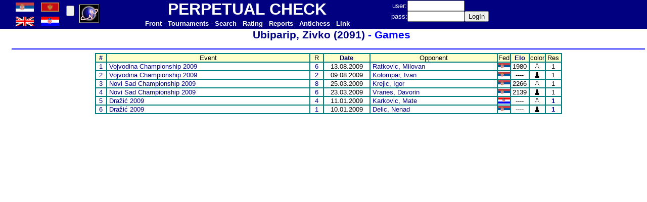

--- FILE ---
content_type: text/html
request_url: http://www.perpetualcheck.com/show/games.php?lan=en&id=002027&year=2009&job=cwaa
body_size: 2265
content:
	<html>
<head>
<meta http-equiv='Content-Type' content='text/html; charset=utf-8'>
<LINK href='../tool/style1.css'  type=text/css rel=StyleSheet>
<LINK href='../favicon.ico' rel='shortcut icon'>
</head>
<body topmargin=0 leftmargin=0>
<table border=0 cellpadding=0 cellspacing=0 width=100% height=50 bgcolor=#000080>
<tr>
<td width=24>&nbsp;</td>
<td width=100>
<table border=0 cellpadding=0 cellspacing=0 width=100% height=100%>
<tr><td width=40><A href='http://www.perpetualcheck.com/show/games.php?lan=cp&id=002027&year=2009&job=cwaa'><img src='../flags/srb.gif' width=36></A></td>
<td width=40><A href='http://www.perpetualcheck.com/show/games.php?lan=sr&id=002027&year=2009&job=cwaa'><img src='../flags/mne.gif' width=36></A></td>
</tr><tr><td width=40><A href='http://www.perpetualcheck.com/show/games.php?lan=us&id=002027&year=2009&job=cwaa'><img src='../flags/gbr.gif' width=36></A></td>
<td width=40><A href='http://www.perpetualcheck.com/show/games.php?lan=hr&id=002027&year=2009&job=cwaa'><img src='../flags/cro.gif' width=36></A></td>
</tr></table></td>
<td width=30>
<form action='http://www.perpetualcheck.com/show/games.php?lan=en&id=002027&year=2009&job=cwaa' method='post'>
<input name='boja' type=hidden value=0>
<input type=submit value='' ></form></td>
<td width=50>
<a href="http://t.extreme-dm.com/?login=andrejic"
target="_top"><img src="http://t1.extreme-dm.com/i.gif"
name="EXim" border="0" height="38" width="41"
alt="eXTReMe Tracker"></img></a>
<script type="text/javascript" language="javascript1.2"><!--
EXs=screen;EXw=EXs.width;navigator.appName!="Netscape"?
EXb=EXs.colorDepth:EXb=EXs.pixelDepth;//-->
</script><script type="text/javascript"><!--
var EXlogin='andrejic' // Login
var EXvsrv='s9' // VServer
navigator.javaEnabled()==1?EXjv="y":EXjv="n";
EXd=document;EXw?"":EXw="na";EXb?"":EXb="na";
EXd.write("<img src=http://e0.extreme-dm.com",
"/"+EXvsrv+".g?login="+EXlogin+"&amp;",
"jv="+EXjv+"&amp;j=y&amp;srw="+EXw+"&amp;srb="+EXb+"&amp;",
"l="+escape(EXd.referrer)+" height=1 width=1>");//-->
</script><noscript><img height="1" width="1" alt=""
src="http://e0.extreme-dm.com/s9.g?login=andrejic&amp;j=n&amp;jv=n"/>
</noscript>

<!-- Google tag (gtag.js) -->
<script async src="https://www.googletagmanager.com/gtag/js?id=G-TRPB65V39Z"></script>
<script>
  window.dataLayer = window.dataLayer || [];
  function gtag(){dataLayer.push(arguments);}
  gtag('js', new Date());

  gtag('config', 'G-TRPB65V39Z');
</script>
</td>
<td width=570>
<table border=0 cellpadding=0 cellspacing=0 width=100%>
<tr height=30><td><font size=6><B><font color=white>PERPETUAL CHECK</font></B></font></td></tr>
<tr height=20><td>
<A href='../index.php?lan=en'><B><font color=white>Front</font></B></A>
<font color=white> - </font>
<A href='../tool/tour.php?lan=en'><B><font color=white>Tournaments</font></B></A>
<font color=white> - </font>
<A href='../tool/search.php?lan=en'><B><font color=white>Search</font></B></A>
<font color=white> - </font>
<A href='../show/ratings.php?lan=en'><B><font color=white>Rating</font></B></A>
<font color=white> - </font>
<A href='../show/new.php?lan=en'><B><font color=white>Reports</font></B></A>
<font color=white> - </font>
<A href='../antichess/'><B><font color=white>Antichess</font></B></A>
<font color=white> - </font>
<A href='../show/links.php?lan=en'><B><font color=white>Link</font></B></A>
</td></tr>
</table></td>
<td width=250>
<form action='http://www.perpetualcheck.com/show/games.php?lan=en&id=002027&year=2009&job=cwaa' method='post'>
<table border=0 cellpadding=0 cellspacing=0>
<tr>
<td><font color=white>user: </font></td>
<td><input name=user type=text size=12></td>
<td>&nbsp;</td>
</tr>
<tr>
<td><font color=white>pass: </font></td>
<td><input name=pass type=password size=12></td>
<td><input type=submit value='LogIn'></td>
</tr>
</table></form>
</td>
<td>&nbsp;</td>
</tr>
</table>
<table border=0 cellpadding=0 cellspacing=0 width=100%>
<tr>
<td width=24>&nbsp;</td>
<td width=1256 valign=top><title>&nbsp; Ubiparip, Zivko (2091) - Games</title>
<center>
<H1><A href='player.php?lan=en&id=002027'>&nbsp; Ubiparip, Zivko (2091)</A> - Games</H1>
<hr color=#0000FF>
<div align=center>
<table border=1 cellspacing=0 cellpadding=0 bordercolor='#008080'>
<tr><td width=20 bgcolor='#FFFFCC'>
<A href='games.php?lan=en&id=002027&job=cwaa2&year=2009'><B>#</B></A></td>
<td width=400 bgcolor='#FFFFCC'>Event</td>
<td width=25 bgcolor='#FFFFCC'>R</td>
<td width=90 bgcolor='#FFFFCC'><A href='games.php?lan=en&id=002027&job=cwaa2&year=2009'><B>Date</B></A></td>
<td width=250 bgcolor='#FFFFCC'>Opponent</td>
<td width=24 bgcolor='#FFFFCC'>Fed</td>
<td width=35 bgcolor='#FFFFCC'><A href='games.php?lan=en&id=002027&job=cwaa3&year=2009'><B>Elo</B></A></td>
<td width=30 bgcolor='#FFFFCC'>color</td>
<td width=30 bgcolor='#FFFFCC'>Res</td>
<tr>
<td><A href='./playerx.php?lan=en&id=002027002970'>1</A></td>
<td class=left>&nbsp;<A href=show.php?lan=en&data=Y2009055>Vojvodina Championship 2009</A></td>
<td><A href='show.php?lan=en&data=Y2009055&job=r6'>6</A></td>
<td>13.08.2009</td>
<td class=left>&nbsp;<A href=player.php?lan=en&id=002970>Ratkovic, Milovan</A></td>
<td><img src='../flags/srb.gif'></td>
<td>1980</td>
<td><img src='../pic/w.gif'></td>
<td>1</td>
</tr>
<tr>
<td><A href='./playerx.php?lan=en&id=002027005377'>2</A></td>
<td class=left>&nbsp;<A href=show.php?lan=en&data=Y2009055>Vojvodina Championship 2009</A></td>
<td><A href='show.php?lan=en&data=Y2009055&job=r2'>2</A></td>
<td>09.08.2009</td>
<td class=left>&nbsp;<A href=player.php?lan=en&id=005377>Kolompar, Ivan</A></td>
<td><img src='../flags/srb.gif'></td>
<td>----</td>
<td><img src='../pic/b.gif'></td>
<td>1</td>
</tr>
<tr>
<td><A href='./playerx.php?lan=en&id=002027000834'>3</A></td>
<td class=left>&nbsp;<A href=show.php?lan=en&data=Y2009024>Novi Sad Championship 2009</A></td>
<td><A href='show.php?lan=en&data=Y2009024&job=r8'>8</A></td>
<td>25.03.2009</td>
<td class=left>&nbsp;<A href=player.php?lan=en&id=000834>Krejic, Igor</A></td>
<td><img src='../flags/srb.gif'></td>
<td>2266</td>
<td><img src='../pic/w.gif'></td>
<td>1</td>
</tr>
<tr>
<td><A href='./playerx.php?lan=en&id=002027002105'>4</A></td>
<td class=left>&nbsp;<A href=show.php?lan=en&data=Y2009024>Novi Sad Championship 2009</A></td>
<td><A href='show.php?lan=en&data=Y2009024&job=r6'>6</A></td>
<td>23.03.2009</td>
<td class=left>&nbsp;<A href=player.php?lan=en&id=002105>Vranes, Davorin</A></td>
<td><img src='../flags/srb.gif'></td>
<td>2139</td>
<td><img src='../pic/b.gif'></td>
<td>1</td>
</tr>
<tr>
<td><A href='./playerx.php?lan=en&id=002027300939'>5</A></td>
<td class=left>&nbsp;<A href=show.php?lan=en&data=Y2009002>Dražić 2009</A></td>
<td><A href='show.php?lan=en&data=Y2009002&job=r4'>4</A></td>
<td>11.01.2009</td>
<td class=left>&nbsp;<A href=player.php?lan=en&id=300939>Karkovic, Mate</A></td>
<td><img src='../flags/cro.gif'></td>
<td>----</td>
<td><img src='../pic/w.gif'></td>
<td><A href='viewgame.php?lan=en&data=Y2009002004008'><B>1</B></A></td>
</tr>
<tr>
<td><A href='./playerx.php?lan=en&id=002027005171'>6</A></td>
<td class=left>&nbsp;<A href=show.php?lan=en&data=Y2009002>Dražić 2009</A></td>
<td><A href='show.php?lan=en&data=Y2009002&job=r1'>1</A></td>
<td>10.01.2009</td>
<td class=left>&nbsp;<A href=player.php?lan=en&id=005171>Delic, Nenad</A></td>
<td><img src='../flags/srb.gif'></td>
<td>----</td>
<td><img src='../pic/b.gif'></td>
<td><A href='viewgame.php?lan=en&data=Y2009002001013'><B>1</B></A></td>
</tr>
</table></div>
</td>
<td valign=top>
<table border="0" cellpadding="0" cellspacing="0"  
width="100%" id="AutoNumber1" height="80" style="border-collapse: collapse">
 <tr bgcolor="#FFFFFF"><td>&nbsp;</td></tr>
 </table>
</td></tr>
</table>
</body></html>